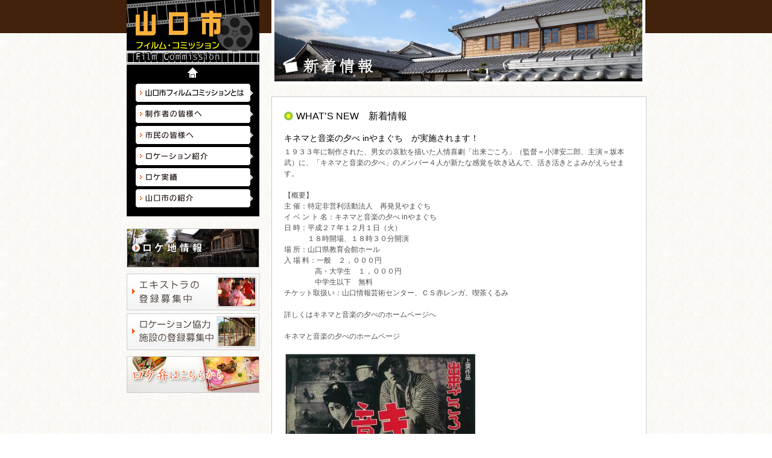

--- FILE ---
content_type: text/html
request_url: https://ycfc.yamaguchi-city.jp/news/index.cgi?s=20151008101835
body_size: 8343
content:
<!DOCTYPE html PUBLIC "-//W3C//DTD XHTML 1.0 Transitional//EN" "http://www.w3.org/TR/xhtml1/DTD/xhtml1-transitional.dtd">
<html xmlns="http://www.w3.org/1999/xhtml" xml:lang="ja" lang="ja">
<head>
<!-- Google Tag Manager -->
<script>(function(w,d,s,l,i){w[l]=w[l]||[];w[l].push({'gtm.start':
new Date().getTime(),event:'gtm.js'});var f=d.getElementsByTagName(s)[0],
j=d.createElement(s),dl=l!='dataLayer'?'&l='+l:'';j.async=true;j.src=
'https://www.googletagmanager.com/gtm.js?id='+i+dl;f.parentNode.insertBefore(j,f);
})(window,document,'script','dataLayer','GTM-PGJRSQM');</script>
<!-- End Google Tag Manager -->

<meta http-equiv="Content-Type" content="text/html; charset=UTF-8" />
<meta http-equiv="content-style-type" content="text/css" />
<meta http-equiv="content-script-type" content="text/javascript" />

<TITLE>新着情報詳細</TITLE>

<meta name="keywords" content="山口市,ロケーション,撮影,ドラマ,CM,映画,ローカル,フィルムコミッション,エキストラ,撮影誘致,PR,映像,ロケハン" />
<meta name="description" content="四季折々の自然に包まれ、大内文化をはじめとする史跡・文化、温泉にSLなど、豊かな映像資源に恵まれた山口市。
ロケーション撮影がスムーズに行えるよう、私たちがサポートいたします。" />

<link rel="stylesheet" href="../css/reset.css" type="text/css" media="all" />
<link rel="stylesheet" href="../css/base.css" type="text/css" media="all" />
<link rel="stylesheet" href="css/news.css" type="text/css" media="all" />
<script type="text/javascript" src="../js/smooth.pack.js"></script>

<script type="text/javascript">

  var _gaq = _gaq || [];
  _gaq.push(['_setAccount', 'UA-15532805-3']);
  _gaq.push(['_trackPageview']);

  (function() {
    var ga = document.createElement('script'); ga.type = 'text/javascript'; ga.async = true;
    ga.src = ('https:' == document.location.protocol ? 'https://ssl' : 'http://www') + '.google-analytics.com/ga.js';
    var s = document.getElementsByTagName('script')[0]; s.parentNode.insertBefore(ga, s);
  })();

</script>

</head>

<body><a name="page_top" id="page_top"></a>
<!-- Google Tag Manager (noscript) -->
<noscript><iframe src="https://www.googletagmanager.com/ns.html?id=GTM-PGJRSQM"
height="0" width="0" style="display:none;visibility:hidden"></iframe></noscript>
<!-- End Google Tag Manager (noscript) -->
<div id="backbg">
<div id="backhader">
	<div id="wrapper">
    <div class="contents">
    	<div class="leftcontent">
        	<div id="globalnavigationcontent">
        		<h1><a href="http://ycfc.yamaguchi-city.jp/"><img src="../images/logo.gif" alt="山口市フィルムコミッション Yamaguchi City Film Commission" width="220" height="111" /></a></h1>
                <div id="homebtn"><a href="../"><img src="../images/h_b.gif" alt="トップページへ" width="19" height="18" /></a></div>
                
                <ul id="globalnavi">
					<li id="glonavi01"><a href="../intro/">山口市フィルムコミッションとは</a></li>
					<li id="glonavi02"><a href="../producer/">制作者の皆様へ</a></li>
					<li id="glonavi03"><a href="../supporter/">市民の皆様へ</a></li>
					<li id="glonavi04"><a href="../location/">ロケーション紹介</a></li>
					<li id="glonavi05"><a href="../achievement/">ロケ実績</a></li>
					<li id="glonavi06"><a href="../yamaguchi/">山口市の紹介</a></li>
				</ul><!-- globalnavi --> 
                
            </div><!-- globalnavigationcontent --> 
                
                <ul class="leftbanner">
					<li><a href="../location/"><img src="../images/t_banner01.jpg" alt="ロケ地情報" width="220" height="65" /></a></li>
				</ul><!-- leftbanner -->
                
                <ul class="leftbanner">
					<li><a href="../supporter/"><img src="../images/t_banner02_01.jpg" alt="エキストラの登録募集中" width="220" height="61" /></a></li>
                    <li><a href="../supporter/index.html#facility"><img src="../images/t_banner02_02.jpg" alt="ロケーション協力施設の登録募集中" width="220" height="61" /></a></li>
				</ul><!-- leftbanner -->
                
                <ul class="leftbanner">
					<li><a href="../rokeben/"><img src="../images/rokeben_banner.jpg" alt="ロケ弁はこちらから" width="220" height="61" /></a></li>
				</ul><!-- leftbanner -->
                
                <ul class="leftbanner">
					<li>&nbsp;</li>
				</ul><!-- leftbanner -->
                
        </div><!-- leftcontent -->
        
        <div class="rightcontent">
        	<h2 id="rightcontenthaderimg"><img src="images/news_mainimg.jpg" alt="新着情報" width="620" height="140" /></h2>
            
            <div class="maincontent">
            	<h3 id="newstitle">WHAT’S NEW　新着情報</h3>
                <div class="newscontennt">
                	<!-- 記事スペースはじまり -->
                    
                    
                    
  <h4>キネマと音楽の夕べ inやまぐち　が実施されます！ </h4>
  <p class="news_detail">１９３３年に制作された、男女の哀歓を描いた人情喜劇「出来ごころ」（監督＝小津安二郎、主演＝坂本武）に、「キネマと音楽の夕べ」のメンバー４人が新たな感覚を吹き込んで、活き活きとよみがえらせます。<br /><br />【概要】<br />主          催：特定非営利活動法人　再発見やまぐち<br />イ ベ ン ト 名：キネマと音楽の夕べ inやまぐち<br />日          時：平成２７年１２月１日（火）<br />　　　         １８時開場、１８時３０分開演<br />場          所：山口県教育会館ホール　<br />入    場    料：一般　２，０００円<br />　　　       　高・大学生　１，０００円<br />　　　　       中学生以下　無料<br />チケット取扱い：山口情報芸術センター、ＣＳ赤レンガ、喫茶くるみ<br /><br />詳しくはキネマと音楽の夕べのホームページへ</p>
<br />
<a href="http://kinemusic.web.fc2.com/"  class="cmsNewsLink" target="_blank">キネマと音楽の夕べのホームページ</a>
<br />
<br /><a href = "image.cgi?f=20151008101835a_l.jpg"><img src="https://ycfc.yamaguchi-city.jp/news/upfiles/20151008101835a.jpg" border="0" alt="画像" /><br /></a><br />
<p class="entry-day">2015年10月08日 掲載</p>


                    
                    
                    <!-- 記事スペースおわり -->
                </div><!-- newscontennt -->
        	</div><!-- maincontent -->
            
        </div><!-- rightcontent -->
    </div><!-- contents -->
    	
        <div id="pageback"><a href="#page_top"><img src="../images/return_btn.gif" alt="矢印" width="13" height="13" /></a></div>
        
         <div id="otherlink">｜&nbsp;<a href="../policy/">プライバシーポリシー</a>&nbsp;｜&nbsp;<a href="../link/">リンク集</a>&nbsp;｜&nbsp;<a href="../info/">お問い合わせ</a>&nbsp;｜</div>
        
        <div id="sitemaplink">｜&nbsp;<a href="../">ホーム</a>&nbsp;｜&nbsp;<a href="../intro/">山口市フィルムコミッションの紹介</a>&nbsp;｜&nbsp;<a href="../producer/">制作者の皆様へ</a>&nbsp;｜&nbsp;<a href="../supporter/">市民の皆様へ</a>&nbsp;｜&nbsp;<a href="../location/">ロケーション紹介</a>&nbsp;｜&nbsp;<a href="../achievement/">ロケ実績</a>&nbsp;｜&nbsp;<a href="../yamaguchi/">山口市の紹介</a>&nbsp;｜&nbsp;<a href="../link/">リンク集</a>&nbsp;｜<br />
｜&nbsp;<a href="../policy/">プライバシーポリシー</a>&nbsp;｜&nbsp;<a href="../info/">お問い合わせ</a>&nbsp;｜</div>
		
        <div id="management">
        	<h5>山口市フィルムコミッション</h5>
            <p class="footeraddress">〒753-0042 山口市惣太夫町２番１号 JR山口駅２階 一般財団法人山口観光コンベンション協会内　TEL.083-933-0088  FAX.083-933-0089</p>
        </div>
        
    
	</div><!-- wrapper -->
</div><!-- backhader -->    
</div><!-- backbg -->
    <div id="footer">
    <img src="../images/f_copylight.gif" alt="Copyright © 2012 Yamaguchi Tourism Convention Association All Rights Reserved." width="507" height="9" />
    </div>

</body>
</html>



--- FILE ---
content_type: text/css
request_url: https://ycfc.yamaguchi-city.jp/css/base.css
body_size: 6886
content:
@charset "UTF-8";
/* CSS Document */


body {
	font-family: "メイリオ",Meiryo,"ＭＳ Ｐゴシック","ヒラギノ角ゴ Pro W3","Hiragino Kaku Gothic Pro",sans-serif;
	font-size: 75%;
	line-height: 1.5;
	color: #4D4D4D;
	background: #FFFFFF ;
}

#backbg {
	background:  #FFFFFF url(../images/body_bg.jpg) ;
}

#backhader {
	background-image: url(../images/whi.gif);
	background-position: left top;
	background-repeat: repeat-x;
}

a:link {
	color:#4D4D4D;
	text-decoration: none;
}
a:visited {
	color:#4D4D4D;
	text-decoration: none;
}
a:hover,
a:focus {
	color: #0071BC;
	text-decoration: underline;
	}
a:active {
	color:#29ABE2;
}

/* -------------- */

/*blue color:#29ABE2;*/

/*
#otherlink,#sitemaplink,.whatsnewcon,a:link {
	color:#4D4D4D;
	text-decoration: none;
}
a:visited {
	color:#29ABE2;
	text-decoration: none;
}
a:hover,
a:focus {
	color: #0071BC;
	text-decoration: underline;
	}
a:active {
	color:#5B7921;
}

*/

/* -------------- */

#wrapper {
	width: 900px;
	margin: 0 auto;
	padding-bottom: 15px;
}

.contents {
	width: 900px;
	margin-bottom: 20px;
}

.contents .leftcontent {
	float: left;
	width: 200px;
	padding-left: 20px;
}

.contents .rightcontent {
	float: right;
	width: 620px;
	padding-right: 20px;
}


div.contents:after {
	font-size: 1px;
	color: #FFFFFF;
	content:".";
	display: block;
	height: 0px;
	clear: both;
}
div.contents{
	zoom: 1;
}

#wrapper #pageback {
	float: right;
	padding-right: 20px;
	margin-bottom: 25px;
}

#wrapper #otherlink {
	clear: both;
	width: 846px; /*winIE6,7*/
	background: #FFFFFF ;
	padding: 7px;
	margin: 0 auto;
	margin-bottom: 20px;
	text-align: center;
}

#wrapper #sitemaplink {
	width: 860px; 
	padding-left: 20px;
	margin-bottom: 15px;
}

#wrapper #management {
	width: 860px;
	padding-left: 15px; 
}

#wrapper #management h5 {
	font-weight: bold;
}

#footer {
	width: 900px;
	margin: 0 auto;
	background: #FFFFFF;
	padding-top: 15px;
	padding-bottom: 30px;
	padding-left: 20px;
}


/* -------------- */

.contents .leftcontent {
	width: 220px;
	}

/* 20150430までの設定、地が白バージョン	

.contents .leftcontent #globalnavigationcontent #homebtn {
	width: 120px;
	background: #333333;
	padding-bottom: 10px;
	padding-left: 100px;
	}

.contents .leftcontent #globalnavigationcontent {
	width: 220px;
	background: #333333;
	margin-bottom: 20px;
	padding-bottom: 10px;
	}
*/

.contents .leftcontent #globalnavigationcontent #homebtn {
	width: 120px;
	background: #000;
	padding-bottom: 10px;
	padding-left: 100px;
	}


.contents .leftcontent #globalnavigationcontent {
	width: 220px;
	background: #000;
	margin-bottom: 20px;
	padding-bottom: 10px;
	}

	
.contents .leftcontent #globalnavigationcontent #globalnavi {
	padding-left: 15px;
}
	
.contents .leftcontent #globalnavigationcontent #globalnavi li {
	margin-bottom: 5px;
}

.leftcontent #globalnavi li a {
	display: block;
}

.leftcontent #globalnavi li#glonavi01 a {
	height: 30px;
	width: 195px; /*winIE6,7*/
	text-indent: -9999em;
	background-image: url(../images/g_navi01.gif);
	background-position: left top;
	background-repeat: no-repeat;
}

.leftcontent #globalnavi li#glonavi01 a:hover,
.leftcontent #globalnavi li#glonavi01 a:focus {
	background-image: url(../images/g_navi01.gif);
	background-position: left bottom;
	background-repeat: no-repeat;
}


.leftcontent #globalnavi li#glonavi02 a {
	height: 30px;
	width: 195px; /*winIE6,7*/
	text-indent: -9999em;
	background-image: url(../images/g_navi02.gif);
	background-position: left top;
	background-repeat: no-repeat;
}

.leftcontent #globalnavi li#glonavi02 a:hover,
.leftcontent #globalnavi li#glonavi02 a:focus {
	background-image: url(../images/g_navi02.gif);
	background-position: left bottom;
	background-repeat: no-repeat;
}


.leftcontent #globalnavi li#glonavi03 a {
	height: 30px;
	width: 195px; /*winIE6,7*/
	text-indent: -9999em;
	background-image: url(../images/g_navi03.gif);
	background-position: left top;
	background-repeat: no-repeat;
}

.leftcontent #globalnavi li#glonavi03 a:hover,
.leftcontent #globalnavi li#glonavi03 a:focus {
	background-image: url(../images/g_navi03.gif);
	background-position: left bottom;
	background-repeat: no-repeat;
}


.leftcontent #globalnavi li#glonavi04 a {
	height: 30px;
	width: 195px; /*winIE6,7*/
	text-indent: -9999em;
	background-image: url(../images/g_navi04.gif);
	background-position: left top;
	background-repeat: no-repeat;
}

.leftcontent #globalnavi li#glonavi04 a:hover,
.leftcontent #globalnavi li#glonavi04 a:focus {
	background-image: url(../images/g_navi04.gif);
	background-position: left bottom;
	background-repeat: no-repeat;
}


.leftcontent #globalnavi li#glonavi05 a {
	height: 30px;
	width: 195px; /*winIE6,7*/
	text-indent: -9999em;
	background-image: url(../images/g_navi05.gif);
	background-position: left top;
	background-repeat: no-repeat;
}

.leftcontent #globalnavi li#glonavi05 a:hover,
.leftcontent #globalnavi li#glonavi05 a:focus {
	background-image: url(../images/g_navi05.gif);
	background-position: left bottom;
	background-repeat: no-repeat;
}


.leftcontent #globalnavi li#glonavi06 a {
	height: 30px;
	width: 195px; /*winIE6,7*/
	text-indent: -9999em;
	background-image: url(../images/g_navi06.gif);
	background-position: left top;
	background-repeat: no-repeat;
}

.leftcontent #globalnavi li#glonavi06 a:hover,
.leftcontent #globalnavi li#glonavi06 a:focus {
	background-image: url(../images/g_navi06.gif);
	background-position: left bottom;
	background-repeat: no-repeat;
}






.leftcontent #globalnavi li#glonavi01 {
	height: 30px;
	width: 195px; /*winIE6,7*/
	text-indent: -9999em;
	background-image: url(../images/g_navi01.gif);
	background-position: left bottom;
	background-repeat: no-repeat;
}
.leftcontent #globalnavi li#glonavi02 {
	height: 30px;
	width: 195px; /*winIE6,7*/
	text-indent: -9999em;
	background-image: url(../images/g_navi02.gif);
	background-position: left bottom;
	background-repeat: no-repeat;
}
.leftcontent #globalnavi li#glonavi03 {
	height: 30px;
	width: 195px; /*winIE6,7*/
	text-indent: -9999em;
	background-image: url(../images/g_navi03.gif);
	background-position: left bottom;
	background-repeat: no-repeat;
}
.leftcontent #globalnavi li#glonavi04 {
	height: 30px;
	width: 195px; /*winIE6,7*/
	text-indent: -9999em;
	background-image: url(../images/g_navi04.gif);
	background-position: left bottom;
	background-repeat: no-repeat;
}
.leftcontent #globalnavi li#glonavi05 {
	height: 30px;
	width: 195px; /*winIE6,7*/
	text-indent: -9999em;
	background-image: url(../images/g_navi05.gif);
	background-position: left bottom;
	background-repeat: no-repeat;
}
.leftcontent #globalnavi li#glonavi06 {
	height: 30px;
	width: 195px; /*winIE6,7*/
	text-indent: -9999em;
	background-image: url(../images/g_navi06.gif);
	background-position: left bottom;
	background-repeat: no-repeat;
}






.contents .leftcontent .leftbanner {
	width: 220px;
	margin-bottom: 10px;
	}

.contents .leftcontent .leftbanner li {
	margin-bottom: 5px;
	}



--- FILE ---
content_type: text/css
request_url: https://ycfc.yamaguchi-city.jp/news/css/news.css
body_size: 1901
content:
@charset "UTF-8";
/* CSS Document */


/* -------contents------- */

.rightcontent #rightcontenthaderimg {
	margin-bottom: 20px;
	}
	
.rightcontent .maincontent {
	width: 580px;
	padding: 20px;
	background: #FFFFFF;
	border:solid 1px #CCC;
	}
	
.rightcontent .maincontent #newstitle {
	color: #000;
	font-size: 130%;
	margin-bottom: 15px;
	background-image: url(../../images/titlemark01.gif);
	background-position: left center;
	background-repeat: no-repeat;
	padding-left: 20px;
	}
	
.rightcontent .maincontent .newscontennt dl dt {
	color: #568D4A;
	}
	
.rightcontent .maincontent .newscontennt dl dd {
	padding-bottom: 7px;
	margin-bottom: 7px;
	border-bottom:dotted 1px #666;
	}

.rightcontent .maincontent h4 {
	font-size: 120%;
	color: #000;
	padding-bottom: 3px;
	}
	


















/*
.rightcontent .rightcontenthader #topheder {
	float: left;
	width: 534px;
	padding-top: 10px;
	margin-bottom: 20px;
	}
	
.rightcontent .rightcontenthader #mailmark {
	float: right;
	width: 15px;
	padding-top: 10px;
	}


div.rightcontenthader:after {
	font-size: 1px;
	color: #FFFFFF;
	content:".";
	display: block;
	height: 0px;
	clear: both;
}
div.rightcontenthader{
	zoom: 1;
}


.rightcontent #topmainimage {
	clear: both;
	width: 620px;
	margin-bottom: 20px;
	}
	



.rightcontent .topcontent .whatsnewcon {
	float: left;
	width: 370x;
	padding: 15px;
	background: #FFFFFF;
	}
	
.rightcontent .topcontent .linketc {
	float: right;
	width: 200px;
	}


div.topcontent:after {
	font-size: 1px;
	color: #FFFFFF;
	content:".";
	display: block;
	height: 0px;
	clear: both;
}
div.topcontent{
	zoom: 1;
}




.rightcontent .topcontent .linketc #fclink {
	background: #FFFFFF;
	margin-bottom: 10px;
	}

.rightcontent .topcontent .linketc #fclink .fckinkcon {
	width: 180px;
	padding: 10px;
	}
	
.rightcontent .topcontent .linketc #fclink .fckinkcon li {
	padding-bottom: 3px;
	}
	
	
.rightcontent .topcontent .linketc .fckinkconbanner li {
	padding-bottom: 5px;
	}
	
	
*/  /*winIE6,7*/




